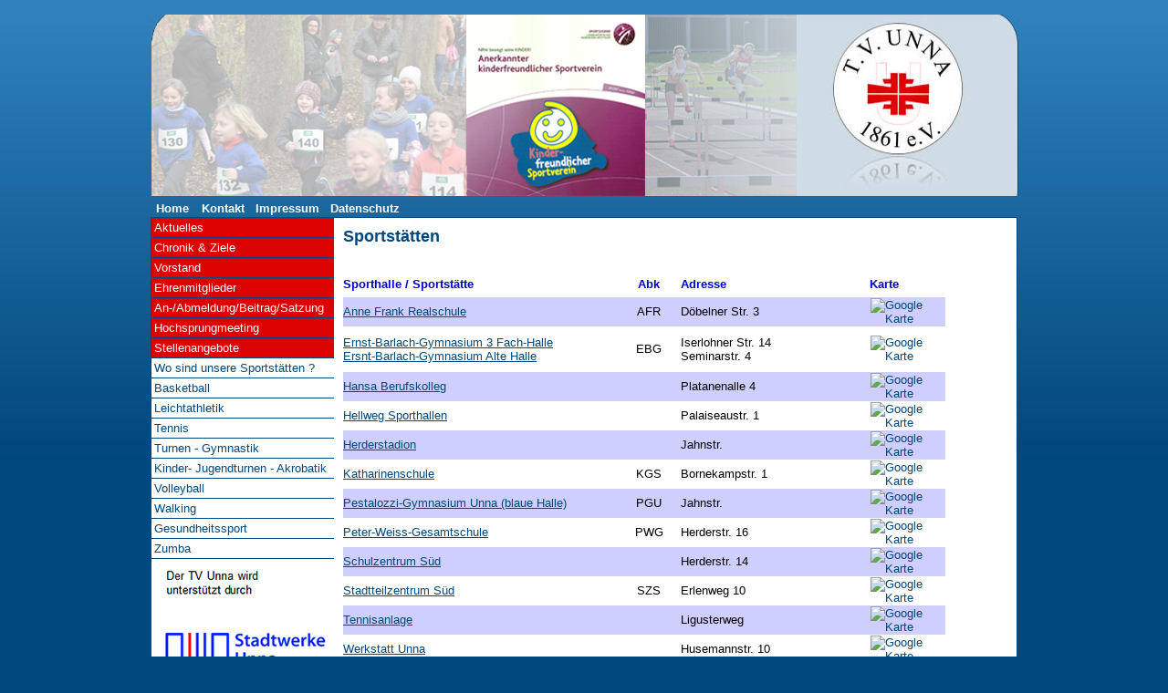

--- FILE ---
content_type: text/html; charset=UTF-8
request_url: https://tv-unna.com/sportstatten
body_size: 8365
content:
<!DOCTYPE html>
<html lang="de" >

<head>
	<title>Sportstätten &#8211; TV Unna</title>

	<meta name="robots" content="index, follow" />
	<meta charset=utf-8 />
	<meta name="language" content="de">
	<meta name="siteinfo" content="robots.txt" />
	<meta name="publisher" content="TV Unna" />
	<meta name="author" content="intermedi8 GmbH - https://enso.re" />
	<meta name="keywords" lang="de" content="TV Unna,Unna,Kinderturnen,Leichtathletik,Walking,Turnverein,Gruppentanz,Basketball,Gymnastik,Akrobatik,Sport in Unna," />
	<meta name="description" content="TV Unna bietet Kinderturnen,Leichtathletik,Walking,Turnverein,Gruppentanz,Basketball,Gymnastik,Akrobatik,Sport in Unna," />
	<meta name="audience" content="alle">
	<meta name="revisit-after" CONTENT="7 days">



	<link rel="stylesheet" href="https://tv-unna.com/wp-content/themes/tvu/style.css" type="text/css" media="screen" />
	<link rel="alternate" type="application/rss+xml" title="RSS 2.0" href="https://tv-unna.com/feed" />
	<link rel="Shortcut Icon" type="image/x-icon" href="https://tv-unna.com/favicon.ico" />
	<link rel="pingback" href="https://tv-unna.com/xmlrpc.php" />
	<link rel="canonical" href="https://tv-unna.com/sportstatten" />	<meta name='robots' content='max-image-preview:large' />
<link rel="alternate" title="oEmbed (JSON)" type="application/json+oembed" href="https://tv-unna.com/wp-json/oembed/1.0/embed?url=https%3A%2F%2Ftv-unna.com%2Fsportstatten" />
<link rel="alternate" title="oEmbed (XML)" type="text/xml+oembed" href="https://tv-unna.com/wp-json/oembed/1.0/embed?url=https%3A%2F%2Ftv-unna.com%2Fsportstatten&#038;format=xml" />
<style id='wp-img-auto-sizes-contain-inline-css' type='text/css'>
img:is([sizes=auto i],[sizes^="auto," i]){contain-intrinsic-size:3000px 1500px}
/*# sourceURL=wp-img-auto-sizes-contain-inline-css */
</style>
<style id='wp-emoji-styles-inline-css' type='text/css'>

	img.wp-smiley, img.emoji {
		display: inline !important;
		border: none !important;
		box-shadow: none !important;
		height: 1em !important;
		width: 1em !important;
		margin: 0 0.07em !important;
		vertical-align: -0.1em !important;
		background: none !important;
		padding: 0 !important;
	}
/*# sourceURL=wp-emoji-styles-inline-css */
</style>
<style id='wp-block-library-inline-css' type='text/css'>
:root{--wp-block-synced-color:#7a00df;--wp-block-synced-color--rgb:122,0,223;--wp-bound-block-color:var(--wp-block-synced-color);--wp-editor-canvas-background:#ddd;--wp-admin-theme-color:#007cba;--wp-admin-theme-color--rgb:0,124,186;--wp-admin-theme-color-darker-10:#006ba1;--wp-admin-theme-color-darker-10--rgb:0,107,160.5;--wp-admin-theme-color-darker-20:#005a87;--wp-admin-theme-color-darker-20--rgb:0,90,135;--wp-admin-border-width-focus:2px}@media (min-resolution:192dpi){:root{--wp-admin-border-width-focus:1.5px}}.wp-element-button{cursor:pointer}:root .has-very-light-gray-background-color{background-color:#eee}:root .has-very-dark-gray-background-color{background-color:#313131}:root .has-very-light-gray-color{color:#eee}:root .has-very-dark-gray-color{color:#313131}:root .has-vivid-green-cyan-to-vivid-cyan-blue-gradient-background{background:linear-gradient(135deg,#00d084,#0693e3)}:root .has-purple-crush-gradient-background{background:linear-gradient(135deg,#34e2e4,#4721fb 50%,#ab1dfe)}:root .has-hazy-dawn-gradient-background{background:linear-gradient(135deg,#faaca8,#dad0ec)}:root .has-subdued-olive-gradient-background{background:linear-gradient(135deg,#fafae1,#67a671)}:root .has-atomic-cream-gradient-background{background:linear-gradient(135deg,#fdd79a,#004a59)}:root .has-nightshade-gradient-background{background:linear-gradient(135deg,#330968,#31cdcf)}:root .has-midnight-gradient-background{background:linear-gradient(135deg,#020381,#2874fc)}:root{--wp--preset--font-size--normal:16px;--wp--preset--font-size--huge:42px}.has-regular-font-size{font-size:1em}.has-larger-font-size{font-size:2.625em}.has-normal-font-size{font-size:var(--wp--preset--font-size--normal)}.has-huge-font-size{font-size:var(--wp--preset--font-size--huge)}.has-text-align-center{text-align:center}.has-text-align-left{text-align:left}.has-text-align-right{text-align:right}.has-fit-text{white-space:nowrap!important}#end-resizable-editor-section{display:none}.aligncenter{clear:both}.items-justified-left{justify-content:flex-start}.items-justified-center{justify-content:center}.items-justified-right{justify-content:flex-end}.items-justified-space-between{justify-content:space-between}.screen-reader-text{border:0;clip-path:inset(50%);height:1px;margin:-1px;overflow:hidden;padding:0;position:absolute;width:1px;word-wrap:normal!important}.screen-reader-text:focus{background-color:#ddd;clip-path:none;color:#444;display:block;font-size:1em;height:auto;left:5px;line-height:normal;padding:15px 23px 14px;text-decoration:none;top:5px;width:auto;z-index:100000}html :where(.has-border-color){border-style:solid}html :where([style*=border-top-color]){border-top-style:solid}html :where([style*=border-right-color]){border-right-style:solid}html :where([style*=border-bottom-color]){border-bottom-style:solid}html :where([style*=border-left-color]){border-left-style:solid}html :where([style*=border-width]){border-style:solid}html :where([style*=border-top-width]){border-top-style:solid}html :where([style*=border-right-width]){border-right-style:solid}html :where([style*=border-bottom-width]){border-bottom-style:solid}html :where([style*=border-left-width]){border-left-style:solid}html :where(img[class*=wp-image-]){height:auto;max-width:100%}:where(figure){margin:0 0 1em}html :where(.is-position-sticky){--wp-admin--admin-bar--position-offset:var(--wp-admin--admin-bar--height,0px)}@media screen and (max-width:600px){html :where(.is-position-sticky){--wp-admin--admin-bar--position-offset:0px}}

/*# sourceURL=wp-block-library-inline-css */
</style><style id='global-styles-inline-css' type='text/css'>
:root{--wp--preset--aspect-ratio--square: 1;--wp--preset--aspect-ratio--4-3: 4/3;--wp--preset--aspect-ratio--3-4: 3/4;--wp--preset--aspect-ratio--3-2: 3/2;--wp--preset--aspect-ratio--2-3: 2/3;--wp--preset--aspect-ratio--16-9: 16/9;--wp--preset--aspect-ratio--9-16: 9/16;--wp--preset--color--black: #000000;--wp--preset--color--cyan-bluish-gray: #abb8c3;--wp--preset--color--white: #ffffff;--wp--preset--color--pale-pink: #f78da7;--wp--preset--color--vivid-red: #cf2e2e;--wp--preset--color--luminous-vivid-orange: #ff6900;--wp--preset--color--luminous-vivid-amber: #fcb900;--wp--preset--color--light-green-cyan: #7bdcb5;--wp--preset--color--vivid-green-cyan: #00d084;--wp--preset--color--pale-cyan-blue: #8ed1fc;--wp--preset--color--vivid-cyan-blue: #0693e3;--wp--preset--color--vivid-purple: #9b51e0;--wp--preset--gradient--vivid-cyan-blue-to-vivid-purple: linear-gradient(135deg,rgb(6,147,227) 0%,rgb(155,81,224) 100%);--wp--preset--gradient--light-green-cyan-to-vivid-green-cyan: linear-gradient(135deg,rgb(122,220,180) 0%,rgb(0,208,130) 100%);--wp--preset--gradient--luminous-vivid-amber-to-luminous-vivid-orange: linear-gradient(135deg,rgb(252,185,0) 0%,rgb(255,105,0) 100%);--wp--preset--gradient--luminous-vivid-orange-to-vivid-red: linear-gradient(135deg,rgb(255,105,0) 0%,rgb(207,46,46) 100%);--wp--preset--gradient--very-light-gray-to-cyan-bluish-gray: linear-gradient(135deg,rgb(238,238,238) 0%,rgb(169,184,195) 100%);--wp--preset--gradient--cool-to-warm-spectrum: linear-gradient(135deg,rgb(74,234,220) 0%,rgb(151,120,209) 20%,rgb(207,42,186) 40%,rgb(238,44,130) 60%,rgb(251,105,98) 80%,rgb(254,248,76) 100%);--wp--preset--gradient--blush-light-purple: linear-gradient(135deg,rgb(255,206,236) 0%,rgb(152,150,240) 100%);--wp--preset--gradient--blush-bordeaux: linear-gradient(135deg,rgb(254,205,165) 0%,rgb(254,45,45) 50%,rgb(107,0,62) 100%);--wp--preset--gradient--luminous-dusk: linear-gradient(135deg,rgb(255,203,112) 0%,rgb(199,81,192) 50%,rgb(65,88,208) 100%);--wp--preset--gradient--pale-ocean: linear-gradient(135deg,rgb(255,245,203) 0%,rgb(182,227,212) 50%,rgb(51,167,181) 100%);--wp--preset--gradient--electric-grass: linear-gradient(135deg,rgb(202,248,128) 0%,rgb(113,206,126) 100%);--wp--preset--gradient--midnight: linear-gradient(135deg,rgb(2,3,129) 0%,rgb(40,116,252) 100%);--wp--preset--font-size--small: 13px;--wp--preset--font-size--medium: 20px;--wp--preset--font-size--large: 36px;--wp--preset--font-size--x-large: 42px;--wp--preset--spacing--20: 0.44rem;--wp--preset--spacing--30: 0.67rem;--wp--preset--spacing--40: 1rem;--wp--preset--spacing--50: 1.5rem;--wp--preset--spacing--60: 2.25rem;--wp--preset--spacing--70: 3.38rem;--wp--preset--spacing--80: 5.06rem;--wp--preset--shadow--natural: 6px 6px 9px rgba(0, 0, 0, 0.2);--wp--preset--shadow--deep: 12px 12px 50px rgba(0, 0, 0, 0.4);--wp--preset--shadow--sharp: 6px 6px 0px rgba(0, 0, 0, 0.2);--wp--preset--shadow--outlined: 6px 6px 0px -3px rgb(255, 255, 255), 6px 6px rgb(0, 0, 0);--wp--preset--shadow--crisp: 6px 6px 0px rgb(0, 0, 0);}:where(.is-layout-flex){gap: 0.5em;}:where(.is-layout-grid){gap: 0.5em;}body .is-layout-flex{display: flex;}.is-layout-flex{flex-wrap: wrap;align-items: center;}.is-layout-flex > :is(*, div){margin: 0;}body .is-layout-grid{display: grid;}.is-layout-grid > :is(*, div){margin: 0;}:where(.wp-block-columns.is-layout-flex){gap: 2em;}:where(.wp-block-columns.is-layout-grid){gap: 2em;}:where(.wp-block-post-template.is-layout-flex){gap: 1.25em;}:where(.wp-block-post-template.is-layout-grid){gap: 1.25em;}.has-black-color{color: var(--wp--preset--color--black) !important;}.has-cyan-bluish-gray-color{color: var(--wp--preset--color--cyan-bluish-gray) !important;}.has-white-color{color: var(--wp--preset--color--white) !important;}.has-pale-pink-color{color: var(--wp--preset--color--pale-pink) !important;}.has-vivid-red-color{color: var(--wp--preset--color--vivid-red) !important;}.has-luminous-vivid-orange-color{color: var(--wp--preset--color--luminous-vivid-orange) !important;}.has-luminous-vivid-amber-color{color: var(--wp--preset--color--luminous-vivid-amber) !important;}.has-light-green-cyan-color{color: var(--wp--preset--color--light-green-cyan) !important;}.has-vivid-green-cyan-color{color: var(--wp--preset--color--vivid-green-cyan) !important;}.has-pale-cyan-blue-color{color: var(--wp--preset--color--pale-cyan-blue) !important;}.has-vivid-cyan-blue-color{color: var(--wp--preset--color--vivid-cyan-blue) !important;}.has-vivid-purple-color{color: var(--wp--preset--color--vivid-purple) !important;}.has-black-background-color{background-color: var(--wp--preset--color--black) !important;}.has-cyan-bluish-gray-background-color{background-color: var(--wp--preset--color--cyan-bluish-gray) !important;}.has-white-background-color{background-color: var(--wp--preset--color--white) !important;}.has-pale-pink-background-color{background-color: var(--wp--preset--color--pale-pink) !important;}.has-vivid-red-background-color{background-color: var(--wp--preset--color--vivid-red) !important;}.has-luminous-vivid-orange-background-color{background-color: var(--wp--preset--color--luminous-vivid-orange) !important;}.has-luminous-vivid-amber-background-color{background-color: var(--wp--preset--color--luminous-vivid-amber) !important;}.has-light-green-cyan-background-color{background-color: var(--wp--preset--color--light-green-cyan) !important;}.has-vivid-green-cyan-background-color{background-color: var(--wp--preset--color--vivid-green-cyan) !important;}.has-pale-cyan-blue-background-color{background-color: var(--wp--preset--color--pale-cyan-blue) !important;}.has-vivid-cyan-blue-background-color{background-color: var(--wp--preset--color--vivid-cyan-blue) !important;}.has-vivid-purple-background-color{background-color: var(--wp--preset--color--vivid-purple) !important;}.has-black-border-color{border-color: var(--wp--preset--color--black) !important;}.has-cyan-bluish-gray-border-color{border-color: var(--wp--preset--color--cyan-bluish-gray) !important;}.has-white-border-color{border-color: var(--wp--preset--color--white) !important;}.has-pale-pink-border-color{border-color: var(--wp--preset--color--pale-pink) !important;}.has-vivid-red-border-color{border-color: var(--wp--preset--color--vivid-red) !important;}.has-luminous-vivid-orange-border-color{border-color: var(--wp--preset--color--luminous-vivid-orange) !important;}.has-luminous-vivid-amber-border-color{border-color: var(--wp--preset--color--luminous-vivid-amber) !important;}.has-light-green-cyan-border-color{border-color: var(--wp--preset--color--light-green-cyan) !important;}.has-vivid-green-cyan-border-color{border-color: var(--wp--preset--color--vivid-green-cyan) !important;}.has-pale-cyan-blue-border-color{border-color: var(--wp--preset--color--pale-cyan-blue) !important;}.has-vivid-cyan-blue-border-color{border-color: var(--wp--preset--color--vivid-cyan-blue) !important;}.has-vivid-purple-border-color{border-color: var(--wp--preset--color--vivid-purple) !important;}.has-vivid-cyan-blue-to-vivid-purple-gradient-background{background: var(--wp--preset--gradient--vivid-cyan-blue-to-vivid-purple) !important;}.has-light-green-cyan-to-vivid-green-cyan-gradient-background{background: var(--wp--preset--gradient--light-green-cyan-to-vivid-green-cyan) !important;}.has-luminous-vivid-amber-to-luminous-vivid-orange-gradient-background{background: var(--wp--preset--gradient--luminous-vivid-amber-to-luminous-vivid-orange) !important;}.has-luminous-vivid-orange-to-vivid-red-gradient-background{background: var(--wp--preset--gradient--luminous-vivid-orange-to-vivid-red) !important;}.has-very-light-gray-to-cyan-bluish-gray-gradient-background{background: var(--wp--preset--gradient--very-light-gray-to-cyan-bluish-gray) !important;}.has-cool-to-warm-spectrum-gradient-background{background: var(--wp--preset--gradient--cool-to-warm-spectrum) !important;}.has-blush-light-purple-gradient-background{background: var(--wp--preset--gradient--blush-light-purple) !important;}.has-blush-bordeaux-gradient-background{background: var(--wp--preset--gradient--blush-bordeaux) !important;}.has-luminous-dusk-gradient-background{background: var(--wp--preset--gradient--luminous-dusk) !important;}.has-pale-ocean-gradient-background{background: var(--wp--preset--gradient--pale-ocean) !important;}.has-electric-grass-gradient-background{background: var(--wp--preset--gradient--electric-grass) !important;}.has-midnight-gradient-background{background: var(--wp--preset--gradient--midnight) !important;}.has-small-font-size{font-size: var(--wp--preset--font-size--small) !important;}.has-medium-font-size{font-size: var(--wp--preset--font-size--medium) !important;}.has-large-font-size{font-size: var(--wp--preset--font-size--large) !important;}.has-x-large-font-size{font-size: var(--wp--preset--font-size--x-large) !important;}
/*# sourceURL=global-styles-inline-css */
</style>

<style id='classic-theme-styles-inline-css' type='text/css'>
/*! This file is auto-generated */
.wp-block-button__link{color:#fff;background-color:#32373c;border-radius:9999px;box-shadow:none;text-decoration:none;padding:calc(.667em + 2px) calc(1.333em + 2px);font-size:1.125em}.wp-block-file__button{background:#32373c;color:#fff;text-decoration:none}
/*# sourceURL=/wp-includes/css/classic-themes.min.css */
</style>
<link rel='stylesheet' id='contact-form-7-css' href='https://tv-unna.com/wp-content/plugins/contact-form-7/includes/css/styles.css?ver=6.1.3' type='text/css' media='all' />
<style id='contact-form-7-inline-css' type='text/css'>
.wpcf7 .wpcf7-recaptcha iframe {margin-bottom: 0;}.wpcf7 .wpcf7-recaptcha[data-align="center"] > div {margin: 0 auto;}.wpcf7 .wpcf7-recaptcha[data-align="right"] > div {margin: 0 0 0 auto;}
/*# sourceURL=contact-form-7-inline-css */
</style>
<link rel='stylesheet' id='plyr-css-css' href='https://tv-unna.com/wp-content/plugins/easy-video-player/lib/plyr.css?ver=6.9' type='text/css' media='all' />
<link rel='stylesheet' id='tablepress-default-css' href='https://tv-unna.com/wp-content/tablepress-combined.min.css?ver=13' type='text/css' media='all' />
<script type="text/javascript" src="https://tv-unna.com/wp-includes/js/jquery/jquery.min.js?ver=3.7.1" id="jquery-core-js"></script>
<script type="text/javascript" src="https://tv-unna.com/wp-includes/js/jquery/jquery-migrate.min.js?ver=3.4.1" id="jquery-migrate-js"></script>
<script type="text/javascript" id="plyr-js-js-extra">
/* <![CDATA[ */
var easy_video_player = {"plyr_iconUrl":"https://tv-unna.com/wp-content/plugins/easy-video-player/lib/plyr.svg","plyr_blankVideo":"https://tv-unna.com/wp-content/plugins/easy-video-player/lib/blank.mp4"};
//# sourceURL=plyr-js-js-extra
/* ]]> */
</script>
<script type="text/javascript" src="https://tv-unna.com/wp-content/plugins/easy-video-player/lib/plyr.js?ver=6.9" id="plyr-js-js"></script>
<link rel="https://api.w.org/" href="https://tv-unna.com/wp-json/" /><link rel="alternate" title="JSON" type="application/json" href="https://tv-unna.com/wp-json/wp/v2/pages/3087" /><link rel="EditURI" type="application/rsd+xml" title="RSD" href="https://tv-unna.com/xmlrpc.php?rsd" />
<meta name="generator" content="WordPress 6.9" />
<link rel="canonical" href="https://tv-unna.com/sportstatten" />
<link rel='shortlink' href='https://tv-unna.com/?p=3087' />
<!-- Analytics by WP Statistics - https://wp-statistics.com -->

<meta name="norton-safeweb-site-verification" content="7q6wf2oj431hpy9w40ggtyoc2d3j3022yl5r5eh35b4upp-h-23ydnws8adhu6g9ed76qw0k06wdqs17d0dbb0op7s5nkvnk4mf9r-pnkyzo50maa24wrwwcas476q1r" />

</head>

<body class="wp-singular page-template-default page page-id-3087 wp-theme-tvu">
	
	<div id="header">
		<a href="https://tv-unna.com"><img src="https://tv-unna.com/wp-content/themes/tvu/images/header_2017.jpg" alt="TV Unna"/></a>


<table border="0">
    <tr>
      <th align="left">   <a href="https://tv-unna.com/home"><font color="#ffffff">&nbsp;Home </font></a>
      <th align="right">  <a href="https://tv-unna.com/kontakt"><font color="#ffffff">&nbsp; &nbsp;Kontakt&nbsp;&nbsp; </font></a>   <a href="https://tv-unna.com/impressum"><font color="#ffffff">Impressum&nbsp;&nbsp; </font></a>   <a href="https://tv-unna.com/Datenschutz"><font color="#ffffff">Datenschutz&nbsp;&nbsp; </font></a> 
    </tr>
    
</table>



	</div>
	
	<div id="wrap">
		<div id="content_wrap">

		
			<div class="post-3087 page type-page status-publish hentry" id="post-3087">
<h2><a href="https://tv-unna.com/sportstatten" rel="bookmark">Sportstätten</a> </h2>
							<style type="text/css"><!--
.a1 {
	border: 1px solid #000;
	width: 662px;
	padding: 1px;
	margin-left: 30px;
	margin-top: 20px;
}
--></style>
<p>&nbsp;</p>
<table width="660" border="0" cellspacing="0" cellpadding="2">
<tbody>
<tr>
<td width="300">
<h2><span style="color: #0000cc;">Sporthalle / Sportstätte</span></h2>
</td>
<td align="center" width="70">
<h2><span style="color: #0000cc;">Abk</span></h2>
</td>
<td>
<h2><span style="color: #0000cc;">Adresse</span></h2>
</td>
<td width="83">
<h2><span style="color: #0000cc;">Karte</span></h2>
</td>
</tr>
<tr>
<td valign="middle" bgcolor="#CECEFF" width="300" height="30"><span style="text-decoration: underline;"><a title="Wo sind unsere Sportstätten ?" href="http://tv-unna.com/wo-sind-unsere-sportstatten">Anne Frank Realschule</a></span></td>
<td align="center" valign="middle" bgcolor="#CECEFF" width="70" height="30">AFR</td>
<td valign="middle" bgcolor="#CECEFF" height="30">Döbelner Str. 3</td>
<td valign="middle" bgcolor="#CECEFF" width="83" height="30"><a href="http://maps.google.de/maps?ie=UTF8&amp;ll=51.547096,7.691411&amp;spn=0.003146,0.008256&amp;om=1&amp;hnear=Iserlohner+Stra%C3%9Fe+46,+59423+Unna,+Arnsberg,+Nordrhein-Westfalen&amp;t=h&amp;z=18" target="new"><img decoding="async" alt="Google Karte" src="http://tvunna.de/pics/google1.jpg" width="83" height="20" /></a></td>
</tr>
<tr>
<td valign="middle" width="300" height="50"><span style="text-decoration: underline;"><a href="http://tv-unna.com/wo-sind-unsere-sportstatten/sportstatten/ebg-ernst-barlach-gymnasium">Ernst-Barlach-Gymnasium 3 Fach-Halle<br />
Ersnt-Barlach-Gymnasium Alte Halle</a></span></td>
<td align="center" valign="middle" width="70" height="50">EBG</td>
<td valign="middle" height="50">Iserlohner Str. 14<br />
Seminarstr. 4</td>
<td valign="middle" width="83" height="50"><a href="http://maps.google.de/maps?ie=UTF8&amp;ll=51.530897,7.693976&amp;spn=0.003147,0.008256&amp;om=1&amp;hnear=Iserlohner+Stra%C3%9Fe+46,+59423+Unna,+Arnsberg,+Nordrhein-Westfalen&amp;t=h&amp;z=18" target="_blank"><img decoding="async" alt="Google Karte" src="http://tvunna.de/pics/google1.jpg" width="83" height="20" /></a></td>
</tr>
<tr>
<td valign="middle" bgcolor="#CECEFF" width="300" height="30"><a href="http://tv-unna.com/wo-sind-unsere-sportstatten/sportstatten/hansa-berufskolleg"><span style="text-decoration: underline;">Hansa Berufskolleg</span></a></td>
<td align="center" valign="middle" bgcolor="#CECEFF" width="70" height="30"></td>
<td valign="middle" bgcolor="#CECEFF" height="30">Platanenalle 4</td>
<td valign="middle" bgcolor="#CECEFF" width="83" height="30"><a href="http://maps.google.de/maps?ie=UTF8&amp;ll=51.545841,7.687377&amp;spn=0.003146,0.008256&amp;om=1&amp;hnear=Iserlohner+Stra%C3%9Fe+46,+59423+Unna,+Arnsberg,+Nordrhein-Westfalen&amp;t=h&amp;z=18" target="_blank"><img decoding="async" alt="Google Karte" src="http://tvunna.de/pics/google1.jpg" width="83" height="20" /></a></td>
</tr>
<tr>
<td valign="middle" width="300" height="30"><a href="http://tv-unna.com/wo-sind-unsere-sportstatten/sportstatten/hellweg-sporthallen"><span style="text-decoration: underline;">Hellweg Sporthallen</span></a></td>
<td align="center" valign="middle" width="70" height="30"></td>
<td valign="middle" height="30">Palaiseaustr. 1</td>
<td valign="middle" width="83" height="30"><a href="http://maps.google.de/maps?ie=UTF8&amp;ll=51.545765,7.693756&amp;spn=0.003146,0.008256&amp;om=1&amp;hnear=Iserlohner+Stra%C3%9Fe+46,+59423+Unna,+Arnsberg,+Nordrhein-Westfalen&amp;t=h&amp;z=18" target="_blank"><img decoding="async" alt="Google Karte" src="http://tvunna.de/pics/google1.jpg" width="83" height="20" /></a></td>
</tr>
<tr>
<td valign="middle" bgcolor="#CECEFF" width="300" height="30"><a href="http://tv-unna.com/wo-sind-unsere-sportstatten/sportstatten/herder-stadion"><span style="text-decoration: underline;">Herderstadion</span></a></td>
<td align="center" valign="middle" bgcolor="#CECEFF" width="70" height="30"></td>
<td valign="middle" bgcolor="#CECEFF" height="30">Jahnstr.</td>
<td valign="middle" bgcolor="#CECEFF" width="83" height="30"><a href="http://maps.google.de/maps/ms?msid=207231667380069256160.0004bb22225d4b04572f4&amp;msa=0&amp;ll=51.533943,7.699066&amp;spn=0.001573,0.004128" target="_blank"><img decoding="async" alt="Google Karte" src="http://tvunna.de/pics/google1.jpg" width="83" height="20" /></a></td>
</tr>
<tr>
<td valign="middle" width="300" height="30"><span style="text-decoration: underline;"><a href="http://tv-unna.com/wo-sind-unsere-sportstatten/sportstatten/katharienenschule">Katharinenschule</a></span></td>
<td align="center" valign="middle" width="70" height="30">KGS</td>
<td valign="middle" height="30">Bornekampstr. 1</td>
<td valign="middle" width="83" height="30"><a href="http://maps.google.de/maps/ms?msid=207231667380069256160.0004bb22225d4b04572f4&amp;msa=0&amp;ll=51.531261,7.689832&amp;spn=0.000787,0.002064" target="_blank"><img decoding="async" alt="Google Karte" src="http://tvunna.de/pics/google1.jpg" width="83" height="20" /></a></td>
</tr>
<tr>
<td valign="middle" bgcolor="#CECEFF" width="300" height="30"><span style="text-decoration: underline;"><a href="http://tv-unna.com/wo-sind-unsere-sportstatten/sportstatten/pestalozzi-gymnasium-sporthalle">Pestalozzi-Gymnasium Unna (blaue Halle)</a></span></td>
<td align="center" valign="middle" bgcolor="#CECEFF" width="70" height="30">PGU</td>
<td valign="middle" bgcolor="#CECEFF" height="30">Jahnstr.</td>
<td valign="middle" bgcolor="#CECEFF" width="83" height="30"><a href="http://maps.google.de/maps/ms?msid=207231667380069256160.0004bb22225d4b04572f4&amp;msa=0&amp;ll=51.533738,7.697575&amp;spn=0.001573,0.004128" target="_blank"><img decoding="async" alt="Google Karte" src="http://tvunna.de/pics/google1.jpg" width="83" height="20" /></a></td>
</tr>
<tr>
<td valign="middle" width="300" height="30"><a href="http://tv-unna.com/wo-sind-unsere-sportstatten/sportstatten/pwg-peter-weiss-gesamtschule"><span style="text-decoration: underline;">Peter-Weiss-Gesamtschule</span></a></td>
<td align="center" valign="middle" width="70" height="30">PWG</td>
<td valign="middle" height="30">Herderstr. 16</td>
<td valign="middle" width="83" height="30"><a href="http://maps.google.de/maps/ms?msid=207231667380069256160.0004bb22225d4b04572f4&amp;msa=0&amp;ll=51.532609,7.695982&amp;spn=0.001573,0.004128" target="_blank"><img decoding="async" alt="Google Karte" src="http://tvunna.de/pics/google1.jpg" width="83" height="20" /></a></td>
</tr>
<tr>
<td valign="middle" bgcolor="#CECEFF" width="300" height="30"><span style="text-decoration: underline;"><a href="http://tv-unna.com/wo-sind-unsere-sportstatten/sportstatten/schulzentrum-sud">Schulzentrum Süd</a></span></td>
<td align="center" valign="middle" bgcolor="#CECEFF" width="70" height="30"></td>
<td valign="middle" bgcolor="#CECEFF" height="30">Herderstr. 14</td>
<td valign="middle" bgcolor="#CECEFF" width="83" height="30"><a href="http://maps.google.de/maps?q=Herderstra%C3%9Fe+1,+Unna&amp;hl=de&amp;ie=UTF8&amp;ll=51.533706,7.69522&amp;spn=0.003147,0.008256&amp;sll=51.532902,7.696298&amp;sspn=0.003147,0.008256&amp;oq=herderstr.1&amp;hnear=Herderstra%C3%9Fe+1,+59423+Unna,+Arnsberg,+Nordrhein-Westfalen&amp;t=h&amp;z=18" target="_blank"><img decoding="async" alt="Google Karte" src="http://tvunna.de/pics/google1.jpg" width="83" height="20" /></a></td>
</tr>
<tr>
<td valign="middle" width="300" height="30"><a href="http://tv-unna.com/wo-sind-unsere-sportstatten/sportstatten/stadtteilzentrum-sud"><span style="text-decoration: underline;">Stadtteilzentrum Süd</span></a></td>
<td align="center" valign="middle" width="70" height="30">SZS</td>
<td valign="middle" height="30">Erlenweg 10</td>
<td valign="middle" width="83" height="30"><a href="http://maps.google.de/maps/ms?msid=207231667380069256160.0004bb22225d4b04572f4&amp;msa=0&amp;ll=51.525834,7.673918&amp;spn=0.000393,0.001032" target="_blank"><img decoding="async" alt="Google Karte" src="http://tvunna.de/pics/google1.jpg" width="83" height="20" /></a></td>
</tr>
<tr>
<td valign="middle" bgcolor="#CECEFF" width="300" height="30"><a href="http://tv-unna.com/wo-sind-unsere-sportstatten/sportstatten/tennisanlage"><span style="text-decoration: underline;">Tennisanlage</span></a></td>
<td align="center" valign="middle" bgcolor="#CECEFF" width="70" height="30"></td>
<td valign="middle" bgcolor="#CECEFF" height="30">Ligusterweg</td>
<td valign="middle" bgcolor="#CECEFF" width="83" height="30"><a href="http://maps.google.de/maps/ms?msid=207231667380069256160.0004bb22225d4b04572f4&amp;msa=0&amp;ll=51.546842,7.698884&amp;spn=0.012583,0.033023" target="_blank"><img decoding="async" alt="Google Karte" src="http://tvunna.de/pics/google1.jpg" width="83" height="20" /></a></td>
</tr>
<tr>
<td valign="middle" width="300" height="30"><a href="http://tv-unna.com/wo-sind-unsere-sportstatten/sportstatten/werkstatt-unna"><span style="text-decoration: underline;">Werkstatt Unna</span></a></td>
<td align="center" valign="middle" width="70" height="30"></td>
<td valign="middle" height="30">Husemannstr. 10</td>
<td valign="middle" width="83" height="30"><a href="http://maps.google.de/maps?q=51.545855,7.68743&amp;ll=51.538291,7.684625&amp;spn=0.00158,0.004128&amp;num=1&amp;t=h&amp;z=18" target="_blank"><img decoding="async" alt="Google Karte" src="http://tvunna.de/pics/google1.jpg" width="83" height="20" /></a></td>
</tr>
</tbody>
</table>
<p>&nbsp;</p>
									</div>
	
	</div>
	
	<ul id="sidebar">
	<li><ul id="menu-rotes-menu" class="menu"><li id="menu-item-6004" class="menu-item menu-item-type-post_type menu-item-object-page menu-item-6004"><a href="https://tv-unna.com/aktuelles">Aktuelles</a></li>
<li id="menu-item-372" class="menu-item menu-item-type-post_type menu-item-object-page menu-item-372"><a href="https://tv-unna.com/chronik-ziele">Chronik &#038; Ziele</a></li>
<li id="menu-item-480" class="menu-item menu-item-type-post_type menu-item-object-page menu-item-480"><a href="https://tv-unna.com/vorstand-2">Vorstand</a></li>
<li id="menu-item-5034" class="menu-item menu-item-type-post_type menu-item-object-page menu-item-5034"><a href="https://tv-unna.com/ehrenmitglieder">Ehrenmitglieder</a></li>
<li id="menu-item-5054" class="menu-item menu-item-type-post_type menu-item-object-page menu-item-5054"><a href="https://tv-unna.com/beitrag-satzung">An-/Abmeldung/Beitrag/Satzung</a></li>
<li id="menu-item-7832" class="menu-item menu-item-type-custom menu-item-object-custom menu-item-7832"><a target="_blank" href="https://unnaer-hochsprungmeeting.de/" title="Fotos, Ergebnisse usw.">Hochsprungmeeting</a></li>
<li id="menu-item-15369" class="menu-item menu-item-type-custom menu-item-object-custom menu-item-15369"><a href="https://tv-unna.com/trainer">Stellenangebote</a></li>
</ul></li>
	
		<li id="im8-menu-3" class="widget im8-menu"><ul><li class="page_item page-item-2648 level-0"><a class=" level-0" title="Wo sind unsere Sportstätten ?" href="https://tv-unna.com/wo-sind-unsere-sportstatten">Wo sind unsere Sportstätten ?</a></li><li class="page_item page-item-516 level-0"><a class=" level-0" title="Basketball" href="https://tv-unna.com/basketball">Basketball</a></li><li class="page_item page-item-805 level-0"><a class=" level-0" title="Leichtathletik" href="https://tv-unna.com/leichtathletik">Leichtathletik</a></li><li class="page_item page-item-1120 level-0"><a class=" level-0" title="Tennis" href="https://tv-unna.com/tennis-2">Tennis</a></li><li class="page_item page-item-1414 level-0"><a class=" level-0" title="Turnen - Gymnastik" href="https://tv-unna.com/turnen-gymnastik">Turnen - Gymnastik</a></li><li class="page_item page-item-982 level-0"><a class=" level-0" title="Kinder- Jugendturnen - Akrobatik" href="https://tv-unna.com/kinderturnen">Kinder- Jugendturnen - Akrobatik</a></li><li class="page_item page-item-536 level-0"><a class=" level-0" title="Volleyball" href="https://tv-unna.com/volleyball">Volleyball</a></li><li class="page_item page-item-918 level-0"><a class=" level-0" title="Walking" href="https://tv-unna.com/walking">Walking</a></li><li class="page_item page-item-15213 level-0"><a class=" level-0" title="Gesundheitssport" href="https://tv-unna.com/gesundheitssport">Gesundheitssport</a></li><li class="page_item page-item-18479 level-0"><a class=" level-0" title="Zumba" href="https://tv-unna.com/zumba">Zumba</a></li></ul></li>	<a href="https://sw-unna.de" target="_blank"><img src="https://tv-unna.com/wp-content/themes/tvu/images/SW_unna.jpg" /></a>
	<a href="https://www.jako.de/de/team/tv_unna/" target="_blank"><img src="https://tv-unna.com/wp-content/uploads/2021/02/Jako.jpg" /></a>
	
</ul>	<div style="clear:both"></div>
</div>

<div id="footer">
		<a href="https://enso.re"><img src="https://tv-unna.com/wp-content/themes/tvu/images/footer.png" alt="intermedi8 GmbH"/></a>
</div>
	
<script type="speculationrules">
{"prefetch":[{"source":"document","where":{"and":[{"href_matches":"/*"},{"not":{"href_matches":["/wp-*.php","/wp-admin/*","/wp-content/uploads/*","/wp-content/*","/wp-content/plugins/*","/wp-content/themes/tvu/*","/*\\?(.+)"]}},{"not":{"selector_matches":"a[rel~=\"nofollow\"]"}},{"not":{"selector_matches":".no-prefetch, .no-prefetch a"}}]},"eagerness":"conservative"}]}
</script>
<script type="text/javascript" src="https://tv-unna.com/wp-includes/js/dist/hooks.min.js?ver=dd5603f07f9220ed27f1" id="wp-hooks-js"></script>
<script type="text/javascript" src="https://tv-unna.com/wp-includes/js/dist/i18n.min.js?ver=c26c3dc7bed366793375" id="wp-i18n-js"></script>
<script type="text/javascript" id="wp-i18n-js-after">
/* <![CDATA[ */
wp.i18n.setLocaleData( { 'text direction\u0004ltr': [ 'ltr' ] } );
//# sourceURL=wp-i18n-js-after
/* ]]> */
</script>
<script type="text/javascript" src="https://tv-unna.com/wp-content/plugins/contact-form-7/includes/swv/js/index.js?ver=6.1.3" id="swv-js"></script>
<script type="text/javascript" id="contact-form-7-js-translations">
/* <![CDATA[ */
( function( domain, translations ) {
	var localeData = translations.locale_data[ domain ] || translations.locale_data.messages;
	localeData[""].domain = domain;
	wp.i18n.setLocaleData( localeData, domain );
} )( "contact-form-7", {"translation-revision-date":"2025-10-26 03:28:49+0000","generator":"GlotPress\/4.0.3","domain":"messages","locale_data":{"messages":{"":{"domain":"messages","plural-forms":"nplurals=2; plural=n != 1;","lang":"de"},"This contact form is placed in the wrong place.":["Dieses Kontaktformular wurde an der falschen Stelle platziert."],"Error:":["Fehler:"]}},"comment":{"reference":"includes\/js\/index.js"}} );
//# sourceURL=contact-form-7-js-translations
/* ]]> */
</script>
<script type="text/javascript" id="contact-form-7-js-before">
/* <![CDATA[ */
var wpcf7 = {
    "api": {
        "root": "https:\/\/tv-unna.com\/wp-json\/",
        "namespace": "contact-form-7\/v1"
    }
};
//# sourceURL=contact-form-7-js-before
/* ]]> */
</script>
<script type="text/javascript" src="https://tv-unna.com/wp-content/plugins/contact-form-7/includes/js/index.js?ver=6.1.3" id="contact-form-7-js"></script>
<script id="wp-emoji-settings" type="application/json">
{"baseUrl":"https://s.w.org/images/core/emoji/17.0.2/72x72/","ext":".png","svgUrl":"https://s.w.org/images/core/emoji/17.0.2/svg/","svgExt":".svg","source":{"concatemoji":"https://tv-unna.com/wp-includes/js/wp-emoji-release.min.js?ver=6.9"}}
</script>
<script type="module">
/* <![CDATA[ */
/*! This file is auto-generated */
const a=JSON.parse(document.getElementById("wp-emoji-settings").textContent),o=(window._wpemojiSettings=a,"wpEmojiSettingsSupports"),s=["flag","emoji"];function i(e){try{var t={supportTests:e,timestamp:(new Date).valueOf()};sessionStorage.setItem(o,JSON.stringify(t))}catch(e){}}function c(e,t,n){e.clearRect(0,0,e.canvas.width,e.canvas.height),e.fillText(t,0,0);t=new Uint32Array(e.getImageData(0,0,e.canvas.width,e.canvas.height).data);e.clearRect(0,0,e.canvas.width,e.canvas.height),e.fillText(n,0,0);const a=new Uint32Array(e.getImageData(0,0,e.canvas.width,e.canvas.height).data);return t.every((e,t)=>e===a[t])}function p(e,t){e.clearRect(0,0,e.canvas.width,e.canvas.height),e.fillText(t,0,0);var n=e.getImageData(16,16,1,1);for(let e=0;e<n.data.length;e++)if(0!==n.data[e])return!1;return!0}function u(e,t,n,a){switch(t){case"flag":return n(e,"\ud83c\udff3\ufe0f\u200d\u26a7\ufe0f","\ud83c\udff3\ufe0f\u200b\u26a7\ufe0f")?!1:!n(e,"\ud83c\udde8\ud83c\uddf6","\ud83c\udde8\u200b\ud83c\uddf6")&&!n(e,"\ud83c\udff4\udb40\udc67\udb40\udc62\udb40\udc65\udb40\udc6e\udb40\udc67\udb40\udc7f","\ud83c\udff4\u200b\udb40\udc67\u200b\udb40\udc62\u200b\udb40\udc65\u200b\udb40\udc6e\u200b\udb40\udc67\u200b\udb40\udc7f");case"emoji":return!a(e,"\ud83e\u1fac8")}return!1}function f(e,t,n,a){let r;const o=(r="undefined"!=typeof WorkerGlobalScope&&self instanceof WorkerGlobalScope?new OffscreenCanvas(300,150):document.createElement("canvas")).getContext("2d",{willReadFrequently:!0}),s=(o.textBaseline="top",o.font="600 32px Arial",{});return e.forEach(e=>{s[e]=t(o,e,n,a)}),s}function r(e){var t=document.createElement("script");t.src=e,t.defer=!0,document.head.appendChild(t)}a.supports={everything:!0,everythingExceptFlag:!0},new Promise(t=>{let n=function(){try{var e=JSON.parse(sessionStorage.getItem(o));if("object"==typeof e&&"number"==typeof e.timestamp&&(new Date).valueOf()<e.timestamp+604800&&"object"==typeof e.supportTests)return e.supportTests}catch(e){}return null}();if(!n){if("undefined"!=typeof Worker&&"undefined"!=typeof OffscreenCanvas&&"undefined"!=typeof URL&&URL.createObjectURL&&"undefined"!=typeof Blob)try{var e="postMessage("+f.toString()+"("+[JSON.stringify(s),u.toString(),c.toString(),p.toString()].join(",")+"));",a=new Blob([e],{type:"text/javascript"});const r=new Worker(URL.createObjectURL(a),{name:"wpTestEmojiSupports"});return void(r.onmessage=e=>{i(n=e.data),r.terminate(),t(n)})}catch(e){}i(n=f(s,u,c,p))}t(n)}).then(e=>{for(const n in e)a.supports[n]=e[n],a.supports.everything=a.supports.everything&&a.supports[n],"flag"!==n&&(a.supports.everythingExceptFlag=a.supports.everythingExceptFlag&&a.supports[n]);var t;a.supports.everythingExceptFlag=a.supports.everythingExceptFlag&&!a.supports.flag,a.supports.everything||((t=a.source||{}).concatemoji?r(t.concatemoji):t.wpemoji&&t.twemoji&&(r(t.twemoji),r(t.wpemoji)))});
//# sourceURL=https://tv-unna.com/wp-includes/js/wp-emoji-loader.min.js
/* ]]> */
</script>

</body>
</html>


--- FILE ---
content_type: text/css
request_url: https://tv-unna.com/wp-content/themes/tvu/style.css
body_size: 497
content:
/*
Theme Name: TV Unna Hauptverein
Theme URI: https://enso.re/
Description: TV Unna HTML5 theme
Version: 1.0
Author: Daniel Hoffmann
Author URI: https://enso.re/
*/

* {
	margin: 0;
	padding: 0;
	font-family: Arial, Helvetica, sans-serif;
	font-size: 13px;
}

body {
	background: #01487E url(images/bg.jpg) repeat-x;
}

img {
	border: none;
	margin: 1px;
}

a {
	text-decoration: none;
	color: #00487D;
}

ul, ol {
	list-style-position: inside;
	margin-bottom: 10px;
}

#wrap {
	margin: auto;
	width: 948px;
	background: #FFFFFF;
	border: 1px solid #00487D;
}

#header {
	width: 950px;
	margin: auto;
	margin-top: 15px;
}

#content_wrap {
	float: right;
	width: 728px;
	padding: 10px;
}

#content_wrap .post {
	border-bottom: 1px solid #00487D;
	margin-bottom: 10px;
}

#content_wrap .post .date {
	font-size: 10px;
}

#content_wrap h2, #content_wrap h2 a {
	font-size: 18px;
	margin-bottom: 5px;
}

#content_wrap p {
	margin-bottom: 10px;
}

#sidebar {
	float: left;
	width: 200px;
}

#sidebar * {
	margin: 0px;
}

#sidebar li {
	list-style-type: none;
}

#sidebar ul li a {
	border-bottom: 1px solid #00487D;
	display: block;
	height: 15px;
	padding: 3px;
}

#sidebar .level-1 {
	background: #00487D;
	padding-left: 10px;
}

#sidebar li a.current_page_item {
	color: #6FC5FF;
}

#sidebar .level-1 a {
	color: #FFFFFF;
}

#sidebar .level-2 {
	padding-left: 10px;
}

#sidebar .level-3 {
	padding-left: 10px;
}

#sidebar .level-4 {
	padding-left: 10px;
}

#menu-rotes-menu li {
	background: #DB0200;
}

#menu-rotes-menu li a {
	color: #FFFFFF;
}

#footer {
	width: 950px;
	height: 42px;
	margin: auto;
	margin-bottom: 15px;
}

/* Begin Images */
p img {
	padding: 0;
	max-width: 100%;
	}

img.centered {
	display: block;
	margin-left: auto;
	margin-right: auto;
	}

img.alignright {
	padding: 4px;
	margin: 0 0 2px 7px;
	display: inline;
	}

img.alignleft {
	padding: 4px;
	margin: 0 7px 2px 0;
	display: inline;
	}

.alignright {
	float: right;
	}

.alignleft {
	float: left;
	}
/* End Images */
